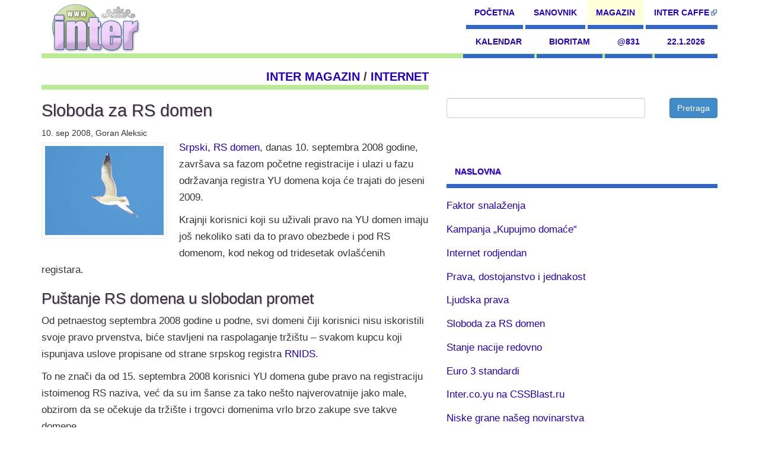

--- FILE ---
content_type: text/html; charset=UTF-8
request_url: https://www.inter.rs/magazin/internet/goran-aleksic/sloboda-za-rs-domen/
body_size: 7995
content:
<!DOCTYPE html>
<html lang="sr-RS">
<head>
<meta charset="utf-8">
<meta name="viewport" content="width=device-width, initial-scale=1">
	<title>Sloboda za RS domen &#8211; Inter Magazin</title>
	<meta name="description" content="Srpski RS domen danas desetog septembra izlazi iz faze pocetne registracije i ulazi u fazu odrzavanja YU domena, do njegove deaktivacije." />
<meta name="keywords" content="srpski,domen,rs,yu,zavrsna,registracija,odrzavanje,deaktivacija,registar,sloboda" />
<meta property="fb:admins" content="525264973" />
<meta property="og:type" content="article" />
<meta property="og:title" content=" &raquo; Sloboda za RS domen" />
<meta property="og:url" content="https://www.inter.rs/magazin/internet/goran-aleksic/sloboda-za-rs-domen/" />
<meta property="og:description" content="Srpski RS domen danas desetog septembra izlazi iz faze pocetne registracije i ulazi u fazu odrzavanja YU domena, do njegove deaktivacije." />
	<link rel='dns-prefetch' href='//s.w.org' />
<link rel="alternate" type="application/rss+xml" title="Inter Magazin &raquo; dovod komentara na Sloboda za RS domen" href="https://www.inter.rs/magazin/internet/goran-aleksic/sloboda-za-rs-domen/feed/" />
		<script type="text/javascript">
			window._wpemojiSettings = {"baseUrl":"https:\/\/s.w.org\/images\/core\/emoji\/12.0.0-1\/72x72\/","ext":".png","svgUrl":"https:\/\/s.w.org\/images\/core\/emoji\/12.0.0-1\/svg\/","svgExt":".svg","source":{"concatemoji":"https:\/\/www.inter.rs\/magazin\/wp-includes\/js\/wp-emoji-release.min.js?ver=5.4.2"}};
			/*! This file is auto-generated */
			!function(e,a,t){var r,n,o,i,p=a.createElement("canvas"),s=p.getContext&&p.getContext("2d");function c(e,t){var a=String.fromCharCode;s.clearRect(0,0,p.width,p.height),s.fillText(a.apply(this,e),0,0);var r=p.toDataURL();return s.clearRect(0,0,p.width,p.height),s.fillText(a.apply(this,t),0,0),r===p.toDataURL()}function l(e){if(!s||!s.fillText)return!1;switch(s.textBaseline="top",s.font="600 32px Arial",e){case"flag":return!c([127987,65039,8205,9895,65039],[127987,65039,8203,9895,65039])&&(!c([55356,56826,55356,56819],[55356,56826,8203,55356,56819])&&!c([55356,57332,56128,56423,56128,56418,56128,56421,56128,56430,56128,56423,56128,56447],[55356,57332,8203,56128,56423,8203,56128,56418,8203,56128,56421,8203,56128,56430,8203,56128,56423,8203,56128,56447]));case"emoji":return!c([55357,56424,55356,57342,8205,55358,56605,8205,55357,56424,55356,57340],[55357,56424,55356,57342,8203,55358,56605,8203,55357,56424,55356,57340])}return!1}function d(e){var t=a.createElement("script");t.src=e,t.defer=t.type="text/javascript",a.getElementsByTagName("head")[0].appendChild(t)}for(i=Array("flag","emoji"),t.supports={everything:!0,everythingExceptFlag:!0},o=0;o<i.length;o++)t.supports[i[o]]=l(i[o]),t.supports.everything=t.supports.everything&&t.supports[i[o]],"flag"!==i[o]&&(t.supports.everythingExceptFlag=t.supports.everythingExceptFlag&&t.supports[i[o]]);t.supports.everythingExceptFlag=t.supports.everythingExceptFlag&&!t.supports.flag,t.DOMReady=!1,t.readyCallback=function(){t.DOMReady=!0},t.supports.everything||(n=function(){t.readyCallback()},a.addEventListener?(a.addEventListener("DOMContentLoaded",n,!1),e.addEventListener("load",n,!1)):(e.attachEvent("onload",n),a.attachEvent("onreadystatechange",function(){"complete"===a.readyState&&t.readyCallback()})),(r=t.source||{}).concatemoji?d(r.concatemoji):r.wpemoji&&r.twemoji&&(d(r.twemoji),d(r.wpemoji)))}(window,document,window._wpemojiSettings);
		</script>
		<style type="text/css">
img.wp-smiley,
img.emoji {
	display: inline !important;
	border: none !important;
	box-shadow: none !important;
	height: 1em !important;
	width: 1em !important;
	margin: 0 .07em !important;
	vertical-align: -0.1em !important;
	background: none !important;
	padding: 0 !important;
}
</style>
	<link rel='stylesheet' id='wp-block-library-css'  href='https://www.inter.rs/magazin/wp-includes/css/dist/block-library/style.min.css?ver=5.4.2' type='text/css' media='all' />
<link rel='https://api.w.org/' href='https://www.inter.rs/magazin/wp-json/' />
<link rel="EditURI" type="application/rsd+xml" title="RSD" href="https://www.inter.rs/magazin/xmlrpc.php?rsd" />
<link rel="wlwmanifest" type="application/wlwmanifest+xml" href="https://www.inter.rs/magazin/wp-includes/wlwmanifest.xml" /> 
<link rel='prev' title='Stanje nacije redovno' href='https://www.inter.rs/magazin/iz-kravljeg-ugla/rade-kravica/stanje-nacije-redovno/' />
<link rel='next' title='Ljudska prava' href='https://www.inter.rs/magazin/dnevnik/liliana/ljudska-prava/' />
<meta name="generator" content="WordPress 5.4.2" />
<link rel="canonical" href="https://www.inter.rs/magazin/internet/goran-aleksic/sloboda-za-rs-domen/" />
<link rel='shortlink' href='https://www.inter.rs/magazin/?p=41' />
<link rel="alternate" type="application/json+oembed" href="https://www.inter.rs/magazin/wp-json/oembed/1.0/embed?url=https%3A%2F%2Fwww.inter.rs%2Fmagazin%2Finternet%2Fgoran-aleksic%2Fsloboda-za-rs-domen%2F" />
<link rel="alternate" type="text/xml+oembed" href="https://www.inter.rs/magazin/wp-json/oembed/1.0/embed?url=https%3A%2F%2Fwww.inter.rs%2Fmagazin%2Finternet%2Fgoran-aleksic%2Fsloboda-za-rs-domen%2F&#038;format=xml" />
	<meta name="generator" content="WordPress 5.4.2" />
	<link rel="alternate" type="application/rss+xml" title="RSS 2.0" href="https://www.inter.rs/magazin/feed/" />
	<link rel="alternate" type="text/xml" title="RSS .92" href="https://www.inter.rs/magazin/feed/rss/" />
	<link rel="alternate" type="application/atom+xml" title="Atom 0.3" href="https://www.inter.rs/magazin/feed/atom/" />
	<link rel="pingback" href="https://www.inter.rs/magazin/xmlrpc.php" />
	<link rel="stylesheet" type="text/css" href="/css/print.min.css" media="print" />
	<!--[if lt IE 8]>
	<link rel="stylesheet" type="text/css" href="/css/ie.min.css" media="screen, projection" />
	<![endif]-->
		<link rel="stylesheet" type="text/css" href="/css/magazin.min.css" />
	<!--[if lt IE 9]>
	<script src="/js/html5.js"></script>
	<![endif]-->
	<meta content="index,follow" name="robots" />
	<meta name="robot" content="all" />
	<link href="/favicon.ico" rel="SHORTCUT ICON" />
	<link rel="icon" href="/favicon.ico" type="image/x-icon" />
	<link rel="apple-touch-icon" href="/apple-touch-icon.png" />
	<link rel="apple-touch-icon" sizes="72x72" href="/apple-touch-icon-72x72.png" />
	<link rel="apple-touch-icon" sizes="114x114" href="/apple-touch-icon-114x114.png" />
	<link rel="home" href="/" title="Home" />
	<link rel="Contact" href="/kontakt.html" title="Contact" />
	<link rel="author" href="/aleksic/" title="Goran Aleksic blog" />
	<link rel="section" href="/sanovnik.html" title="Sanovnik" />
	<link rel="section" href="/domace.html" title="Vesti" />
	<link rel="section" href="/kategorije/" title="Adresar" />
	<link rel="section" href="https://www.inter-caffe.com/" title="Inter Caffe forum" />
	<link rel="chapter Linkovi" href="/bioritam.html" title="Bioritam" />
	<link rel="chapter Linkovi" href="/pravoslavni-kalendar/" title="Pravoslavni crkveni kalendar" />
	<meta http-equiv="PICS-Label" content='(PICS-1.1 "http://www.classify.org/safesurf/" l gen true for "https://www.inter.rs/" r (SS~~000 1))' />
	<meta http-equiv="pics-label" content='(pics-1.1 "http://www.icra.org/ratingsv02.html" l gen true for "https://www.inter.rs" r (cz 1 lz 1 nz 1 oz 1 vz 1) "http://www.rsac.org/ratingsv01.html" l gen true for "https://www.inter.rs" r (n 0 s 0 v 0 l 0))' />
	<meta property="fb:admins" content="525264973" />
	<meta property="og:type" content="article" />
	<meta property="og:title" content="  Sloboda za RS domen" />
		<meta property="og:url" content="https://www.inter.rs/magazin/internet/goran-aleksic/sloboda-za-rs-domen/" />
	<script async src="https://www.googletagmanager.com/gtag/js?id=G-GRKL8EY0PC"></script><script>window.dataLayer = window.dataLayer || [];function gtag(){dataLayer.push(arguments);}gtag('js', new Date());gtag('config', 'G-GRKL8EY0PC');</script></head>
<body class="post-template-default single single-post postid-41 single-format-standard">
<div class="bodyc container">
	<a class="logo" href="/" title="Inter.rs" rel="home" role="navigation"></a><div role="navigation" aria-label="Main"><ul class="menu-main">
<li class="visible-lg-inline"><a href="/" accesskey="p" title="Tumacenje snova - sta znaci sanjati?...">Početna</a></li>
<li><a href="/sanovnik.html" accesskey="s" title="Tumacenje snova - sta znaci sanjati?...">Sanovnik</a></li>
<li><a href="/magazin/" title="Inter Magazin - Berza misljenja" class="active hidden-xs hidden-sm">Magazin</a></li>
<li><a href="https://www.inter-caffe.com/" accesskey="c" title="Inter CAFFE forum" class="hidden-xs hidden-sm external" rel="external">Inter CAFFE</a></li>
</ul></div><div role="navigation" aria-label="Secondary"><ul class="menu-sub">
<li><a href="/pravoslavni-kalendar/" title="Pravoslavni crkveni kalendar">Kalendar</a></li>
<li><a href="/bioritam.html" title="Vas bioritam za danas">Bioritam</a></li>
<li class="hidden-xs hidden-sm"><a href="/swatch.html" title="Swatch internet time - internet vreme">@831</a></li>
<li class="hidden-xs hidden-sm"><a href="/cal.html" title="Kalendar - podaci o današnjem danu">22.1.2026</a></li>
</ul></div>	<div class="wrap mag-wrap row">


<div class="cont col-md-7">

	<div class="mag-nav">
	<a href="/magazin/" title="Inter Magazin" rel="section home">Inter Magazin</a> / <a href="https://www.inter.rs/magazin/internet/" rel="category tag">Internet</a></div>

			
		<div id="post-41" class="post-41 post type-post status-publish format-standard hentry category-internet">

			<h1>Sloboda za RS domen</h1>

			<small>10. sep 2008, Goran Aleksic</small>

			<div class="entrytext">
				<div class="entry">
					<p><a href="https://www.inter.rs/magazin/internet/goran-aleksic/sloboda-za-rs-domen/" title="Sloboda za RS domen"><img src="https://www.inter.rs/magazin/slike/prava-dostojanstvo-jednakost/ptica-sloboda-200.jpg" class="alignleft" alt="RS domen" /></a><a href="https://www.inter-caffe.com/lista-442.html" title="Srpski RS domen">Srpski, RS domen</a>, danas 10. septembra 2008 godine, završava sa fazom početne registracije i ulazi u fazu održavanja registra YU domena koja će trajati do jeseni 2009.<span id="more-41"></span></p>
<p>Krajnji korisnici koji su uživali pravo na YU domen imaju još nekoliko sati da to pravo obezbede i pod RS domenom, kod nekog od tridesetak ovlašćenih registara.</p>
<h2>Puštanje RS domena u slobodan promet</h2>
<p>Od petnaestog septembra 2008 godine u podne, svi domeni čiji korisnici nisu iskoristili svoje pravo prvenstva, biće stavljeni na raspolaganje tržištu &#8211; svakom kupcu koji ispunjava uslove propisane od strane srpskog registra <a href="http://www.rnids.rs/" title="Registar nacionalnog Internet domena Srbije">RNIDS</a>.</p>
<p>To ne znači da od 15. septembra 2008 korisnici YU domena gube pravo na registraciju istoimenog RS naziva, već da su im šanse za tako nešto najverovatnije jako male, obzirom da se očekuje da tržište i trgovci domenima vrlo brzo zakupe sve takve domene.</p>
<h2>Stari Jugoslovenski domen</h2>
<p>Takozvani &#8222;stari&#8220; <a href="https://www.inter-caffe.com/lista-781.html#8440" title="Jugoslovenski Internet domen">Jugoslovenski Internet domen</a> &#8211; YU, odlazi 30. septembra 2009 godine u prevremenu penziju sa tek  napunjenih dvadeset godina, ali obzirom na burnu istoriju izazvanu nacionalnim i ostalim prosvetljenjima na ovim prostorima i na teške uslove rada, možemo smatrati da je imao beneficirani radni staž.</p>
<p>U periodu od 3. novembra 2008 do 2. marta 2009 godine, zainteresovani korisnici koji žele da YU domen koriste do samog kraja, mogu izvršiti produženje registracije kod ovlašćenih registara. Ta registracija važiće do 30. septembra 2009 godine.</p>
<p>Prvog oktobra 2009 &#8211; odlazi poslednji Jugosloven.</p>
				</div>
							</div>

			<div class="navig-bar">
				<ul>
					<li>&laquo; <a href="https://www.inter.rs/magazin/iz-kravljeg-ugla/rade-kravica/stanje-nacije-redovno/" rel="prev">Stanje nacije redovno</a></li>
					<li><a href="https://www.inter.rs/magazin/dnevnik/liliana/ljudska-prava/" rel="next">Ljudska prava</a> &raquo;</li>
				</ul>
			</div>
		</div>
		
<div id="comments" class="comments-area">

	
		<h2 class="comments-title">
			Jedan komentar na &ldquo;Sloboda za RS domen&rdquo;		</h2>

		
		<ol class="comment-list">
					<li class="comment even thread-even depth-1" id="comment-7384">
				<div id="div-comment-7384" class="comment-body">
				<div class="comment-author vcard">
			<img alt='' src='https://secure.gravatar.com/avatar/c46dc107a64b74ffc049e5e4ca4b0cbe?s=32&#038;d=mm&#038;r=g' srcset='https://secure.gravatar.com/avatar/c46dc107a64b74ffc049e5e4ca4b0cbe?s=64&#038;d=mm&#038;r=g 2x' class='avatar avatar-32 photo' height='32' width='32' />			<cite class="fn">Zerina</cite> <span class="says">kaže:</span>		</div>
		
		<div class="comment-meta commentmetadata"><a href="https://www.inter.rs/magazin/internet/goran-aleksic/sloboda-za-rs-domen/#comment-7384">
			28. oktobra 2008. u 15:17				</a>
						</div>

		<p>Samo same gluposti sanjajte, sanjajte, koja RS, to ne postoji, nece nikad ni postojati.</p>

		<div class="reply"><a rel='nofollow' class='comment-reply-link' href='https://www.inter.rs/magazin/internet/goran-aleksic/sloboda-za-rs-domen/?replytocom=7384#respond' data-commentid="7384" data-postid="41" data-belowelement="div-comment-7384" data-respondelement="respond" aria-label='Odgovor za Zerina'></a></div>
				</div>
				</li><!-- #comment-## -->
		</ol><!-- .comment-list -->

		
		
	
	<div id="respond" class="comment-respond">
		<h3 id="reply-title" class="comment-reply-title">Ostavite komentar <small><a rel="nofollow" id="cancel-comment-reply-link" href="/magazin/internet/goran-aleksic/sloboda-za-rs-domen/#respond" style="display:none;">Odustani od odgovora</a></small></h3><form action="https://www.inter.rs/magazin/wp-comments-post.php" method="post" id="commentform" class="comment-form"><p class="comment-notes"><small>(Vaša email adresa neće biti objavljena.)</small></p><p class="comment-form-comment"><label for="comment">Komentar</label> <textarea id="comment" name="comment" cols="45" rows="8" maxlength="65525" required="required"></textarea></p><p class="comment-form-author"><label for="author">Ime <span class="required">*</span></label> <input id="author" name="author" type="text" value="" size="30" maxlength="245" required='required' /></p>
<p class="comment-form-email"><label for="email">E-pošta <span class="required">*</span></label> <input id="email" name="email" type="text" value="" size="30" maxlength="100" required='required' /></p>
<p class="comment-form-url"><label for="url">Veb mesto</label> <input id="url" name="url" type="text" value="" size="30" maxlength="200" /></p>
<p class="comment-form-cookies-consent"><input id="wp-comment-cookies-consent" name="wp-comment-cookies-consent" type="checkbox" value="yes" /> <label for="wp-comment-cookies-consent">Sačuvaj moje ime, e-poštu i veb mesto u ovom pregledaču veba za sledeći put kada komentarišem.</label></p>
<p class="form-submit"><input name="submit" type="submit" id="submit" class="submit" value="Pošalji" /> <input type='hidden' name='comment_post_ID' value='41' id='comment_post_ID' />
<input type='hidden' name='comment_parent' id='comment_parent' value='0' />
</p><p style="display: none;"><input type="hidden" id="akismet_comment_nonce" name="akismet_comment_nonce" value="e414298ec0" /></p><p style="display: none;"><input type="hidden" id="ak_js" name="ak_js" value="159"/></p></form>	</div><!-- #respond -->
	
</div><!-- #comments -->
		
	<div class="navig-bar">
		<ul title="RSS sindikacija">
			<li><a href="https://www.inter.rs/magazin/feed/" title="Inter Magazin clanci RSS">RSS - članci</a></li>
			<li><a href="https://www.inter.rs/magazin/comments/feed/" title="Inter Magazin komentari na clanke RSS">RSS - komentari</a></li>
		</ul>
	</div>

</div>

<div class="side col-md-5">

			<div class="sbox sbox-magazin-search">
			<form class="form-horizontal" role="form" method="get" id="searchform" action="/magazin/index.php">
	<div class="row form-group">
		<div class="col-xs-9 col-xl-10">
			<input type="text" class="form-control" value="" name="s" id="s" />
		</div>
		<div class="col-xs-3 col-xl-2">
			<button type="submit" class="btn btn-primary pull-right">Pretraga</button>
		</div>

	</div>
</form>
		</div>
	
	<div class="sbox">
					<h2>
				<a href="/magazin/" title="Naslovna strana">Naslovna</a>			</h2>
			<div class="box-body">
				<ul>
											<li>
							<a href="https://www.inter.rs/magazin/internet/goran-aleksic/faktor-snalazenja/">Faktor snalaženja</a>
						</li>
											<li>
							<a href="https://www.inter.rs/magazin/dnevnik/liliana/kupujmo-domace/">Kampanja „Kupujmo domaće“</a>
						</li>
											<li>
							<a href="https://www.inter.rs/magazin/internet/rade-kravica/internet-rodjendan/">Internet rodjendan</a>
						</li>
											<li>
							<a href="https://www.inter.rs/magazin/dnevnik/liliana/prava-dostojanstvo-jednakost/">Prava, dostojanstvo i jednakost</a>
						</li>
											<li>
							<a href="https://www.inter.rs/magazin/dnevnik/liliana/ljudska-prava/">Ljudska prava</a>
						</li>
											<li>
							<a href="https://www.inter.rs/magazin/internet/goran-aleksic/sloboda-za-rs-domen/">Sloboda za RS domen</a>
						</li>
											<li>
							<a href="https://www.inter.rs/magazin/iz-kravljeg-ugla/rade-kravica/stanje-nacije-redovno/">Stanje nacije redovno</a>
						</li>
											<li>
							<a href="https://www.inter.rs/magazin/saradnici/igor-katanic/euro-3-standardi/">Euro 3 standardi</a>
						</li>
											<li>
							<a href="https://www.inter.rs/magazin/blog/goran-aleksic/intercoyu-na-cssblastru/">Inter.co.yu na CSSBlast.ru</a>
						</li>
											<li>
							<a href="https://www.inter.rs/magazin/dnevnik/jelena-sekulic/niske-grane-naseg-novinarstva/">Niske grane našeg novinarstva</a>
						</li>
											<li>
							<a href="https://www.inter.rs/magazin/saradnici/vlada-cobic/sta-je-ajur-veda/">Šta je ajur-veda</a>
						</li>
											<li>
							<a href="https://www.inter.rs/magazin/iz-kravljeg-ugla/rade-kravica/reciklirano-plakanje/">Reciklaža plača</a>
						</li>
											<li>
							<a href="https://www.inter.rs/magazin/blog/goran-aleksic/i-mi-blog-imamo/">I mi blog imamo</a>
						</li>
											<li>
							<a href="https://www.inter.rs/magazin/dnevnik/jelena-sekulic/u-gospodu-neka-vaskrsnu-i-nase-duse/">Hristos vaskrse!</a>
						</li>
											<li>
							<a href="https://www.inter.rs/magazin/saradnici/valerija-brkljac/milosevic-na-dlanu/">Milošević na dlanu</a>
						</li>
											<li>
							<a href="https://www.inter.rs/magazin/saradnici/valerija-brkljac/razmisljanja-naglas/">Razmišljanja naglas</a>
						</li>
											<li>
							<a href="https://www.inter.rs/magazin/zdravlje-i-lepota/jelena-sekulic/infekcije-urinarnog-trakta/">Infekcije urinarnog trakta</a>
						</li>
											<li>
							<a href="https://www.inter.rs/magazin/iz-kravljeg-ugla/rade-kravica/fo-fo-folirancija/">Fo, fo &#8211; folirancija</a>
						</li>
											<li>
							<a href="https://www.inter.rs/magazin/zdravlje-i-lepota/jelena-sekulic/menopauza-i-njeni-simptomi/">Menopauza i njeni simptomi</a>
						</li>
											<li>
							<a href="https://www.inter.rs/magazin/zdravlje-i-lepota/jelena-sekulic/o-bolestima-dojke/">O bolestima dojke</a>
						</li>
											<li>
							<a href="https://www.inter.rs/magazin/zdravlje-i-lepota/jelena-sekulic/sta-znamo-o-vantelesnoj-oplodnji/">Šta znamo o vantelesnoj oplodnji?</a>
						</li>
											<li>
							<a href="https://www.inter.rs/magazin/saradnici/dean/tahitian-noni-sok/">Tahitian noni sok</a>
						</li>
											<li>
							<a href="https://www.inter.rs/magazin/saradnici/nikola-tomasevic/vodic-za-kupovinu/">Vodič za kupovinu</a>
						</li>
											<li>
							<a href="https://www.inter.rs/magazin/kultura/katarina/molijer/">Molijer</a>
						</li>
									</ul>
			</div>
	</div>

	<div class="sbox">
		<h2><span>Rubrike</span></h2>
		<div class="box-body">
			<ul>	<li class="cat-item cat-item-3"><a href="https://www.inter.rs/magazin/dnevnik/" title="Aktuelna dogadjanja, akcija i interakcija - svet i prostor oko nas u realnom vremenu.">Dnevnik</a>
</li>
	<li class="cat-item cat-item-7"><a href="https://www.inter.rs/magazin/blog/" title="Blog sajta www.inter.rs - objave, najave i saopstenja. Sve ono sto vas je oduvek interesovalo o nasem sajtu, a mi smo uvek pisali jako sitnim slovima.">Inter Blog</a>
</li>
	<li class="cat-item cat-item-2"><a href="https://www.inter.rs/magazin/internet/" title="Virtuelna realnost je svakim danom sve manje virtuelna, sve je stvarnija i sve je vaznije u njoj se naci, snaci, zastititi i iskoristiti na pravi nacin njene servise.">Internet</a>
</li>
	<li class="cat-item cat-item-5"><a href="https://www.inter.rs/magazin/iz-kravljeg-ugla/" title="Zašto da Vas drugi lažu, kad mogu ja? Istina je dosadna, surova i glupa, a Rade Kravica, penzioner pripravnik, vam nudi pogled na stvarnost, iskosa.">Iz kravljeg ugla</a>
</li>
	<li class="cat-item cat-item-1"><a href="https://www.inter.rs/magazin/kultura/" title="Umetnost, film, pozoriste, knjizevnost, muzika, dogadjanja i drustvene pojave. Kako dozivljavamo i sta pravimo od sveta koji nam je dat na raspolaganje.">Kultura</a>
</li>
	<li class="cat-item cat-item-4"><a href="https://www.inter.rs/magazin/saradnici/" title="Sa svih strana sveta, od naših prijatelja i saradnika. Ono sto smo oduvek zeleli da pitamo, ali nismo imali koga. Ono sto smo oduvek hteli da kazemo, ali nismo imali kome.">Saradnici</a>
</li>
	<li class="cat-item cat-item-8"><a href="https://www.inter.rs/magazin/zdravlje-i-lepota/" title="Zdravlje, lepota, stil zivota">Zdravlje i lepota</a>
</li>
</ul>
		</div>
	</div>

	<div class="sbox">
		<h2><span>Strane</span></h2>
		<div class="box-body">
			<ul>
				<li class="page_item page-item-20"><a href="https://www.inter.rs/magazin/kako-pisati-oglase/">Kako pisati oglase?</a></li>
			</ul>
		</div>
	</div>

	
<div class="sbox sbox-intercaffe">
<h2><a href="https://www.inter-caffe.com/" title="Inter CAFFE - forum za internet gradjanstvo">Inter CAFFE</a></h2>
<div class="box-body">
<p><small><b>45</b> korisnika prisutno: 0 registrovanih i  45 senkica. Ulogovani: Nema</small></p>
<dl><dt><a href="https://www.inter-caffe.com/lista-942.html#p18278" title="Slanje velikih fajlova - eMule i p2p">Slanje velikih fajlova - eMule i p2p</a></dt><dd>01.07.2020 17:41,
galeksic@Računari</dd>
<dt><a href="https://www.inter-caffe.com/lista-1153-15.html#p18276" title="Filigranska kapija od stihova - Dejan Milenković">Filigranska kapija od stihova - Dejan Milenković</a></dt><dd>28.06.2020 22:05,
tragalac@Umetnost</dd>
<dt><a href="https://www.inter-caffe.com/lista-238-8.html#p18274" title="Ljubav i prevara">Ljubav i prevara</a></dt><dd>28.04.2020 19:09,
Mirambina@Ljubav</dd>
<dt><a href="https://www.inter-caffe.com/lista-408-97.html#p18272" title="Poezija - najlepsi stihovi">Poezija - najlepsi stihovi</a></dt><dd>24.03.2020 08:44,
enzensberger@Umetnost</dd>
<dt><a href="https://www.inter-caffe.com/lista-1331-11.html#p18270" title="Život Nove Stranice Piše - Srboslav Srba Krajšić">Život Nove Stranice Piše - Srboslav Srba Krajšić</a></dt><dd>21.11.2019 01:22,
krajsics@Umetnost</dd>
<dt><a href="https://www.inter-caffe.com/lista-1304-2.html#p18268" title="Klasicna feng shui mapa, letece zveze">Klasicna feng shui mapa, letece zveze</a></dt><dd>18.10.2019 00:35,
JACAB@Feng šui</dd>
<dt><a href="https://www.inter-caffe.com/lista-757-40.html#p18264" title="Muzika, tekst - moja omiljena pesma">Muzika, tekst - moja omiljena pesma</a></dt><dd>14.06.2019 08:02,
Sammir@Umetnost</dd>
<dt><a href="https://www.inter-caffe.com/lista-892.html#p18263" title="Potrosacko drustvo iz vizure jednog potrosaca">Potrosacko drustvo iz vizure jednog potrosaca</a></dt><dd>14.06.2019 08:00,
Sammir@Posao</dd>
</dl>
</div>
</div>
</div>

</div>

<script type='text/javascript' src='https://www.inter.rs/magazin/wp-includes/js/wp-embed.min.js?ver=5.4.2'></script>
<script async="async" type='text/javascript' src='https://www.inter.rs/magazin/wp-content/plugins/akismet/_inc/form.js?ver=4.1.6'></script>
<div class="clear"></div>
<div role="navigation" aria-label="Footer"><ul class="menu-foot">
<li><a href="/" title="Povratak na pocetnu stranu" rel="home">Početna</a></li>
<li><a href="/sanovnik.html" title="Veliki sanovnik">Sanovnik</a></li>
<li><a href="/pravoslavni-kalendar/" title="Pravoslavni crkveni kalendar">Crkveni kalendar</a></li>
<li><a href="/bioritam.html" accesskey="b" title="Izracunajte Vas bioritam">Bioritam</a></li>
<li><a href="https://www.inter-caffe.com/" title="Inter CAFFE forum" class="hidden-xs hidden-sm external" rel="external">Inter CAFFE</a></li>
<li><a href="/magazin/" title="Inter Magazin">Magazin</a></li>
<li><a href="/kontakt.html" title="Kontakt stranica">Kontakt</a></li>
</ul></div><div class="footer" role="contentinfo" title="www.inter.rs footer">1999, 2026 www.<b>inter.rs</b>, Agencija za internet i marketing <b>Specihost Networks</b> - web design, development, hosting - <a href="/privacy.html" title="Privacy policy">Privacy policy - Polisa o privatnosti</a></div></div>
</body>
</html>
